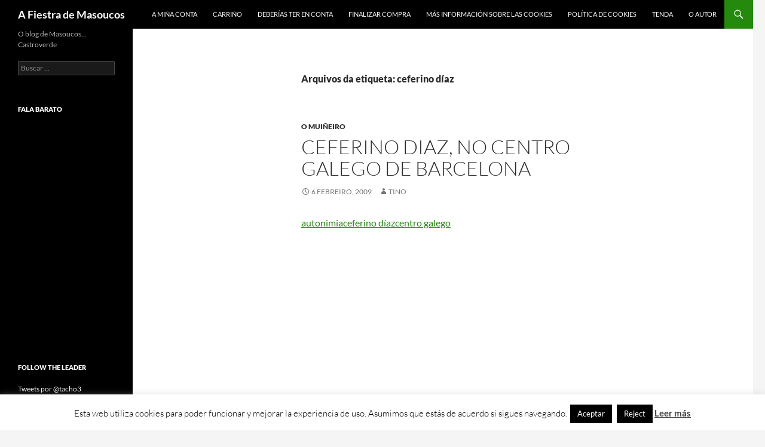

--- FILE ---
content_type: text/html; charset=UTF-8
request_url: https://masoucos.com/tag/ceferino-diaz/
body_size: 13949
content:
<!DOCTYPE html>
<!--[if IE 7]>
<html class="ie ie7" lang="gl-ES">
<![endif]-->
<!--[if IE 8]>
<html class="ie ie8" lang="gl-ES">
<![endif]-->
<!--[if !(IE 7) & !(IE 8)]><!-->
<html lang="gl-ES">
<!--<![endif]-->
<head>
	<meta charset="UTF-8">
	<meta name="viewport" content="width=device-width, initial-scale=1.0">
	
	<link rel="profile" href="https://gmpg.org/xfn/11">
	<link rel="pingback" href="https://masoucos.com/xmlrpc.php">
	<!--[if lt IE 9]>
	<script src="https://masoucos.com/wp-content/themes/twentyfourteen/js/html5.js?ver=3.7.0"></script>
	<![endif]-->
	<meta name='robots' content='index, follow, max-image-preview:large, max-snippet:-1, max-video-preview:-1' />
	<style>img:is([sizes="auto" i], [sizes^="auto," i]) { contain-intrinsic-size: 3000px 1500px }</style>
	
	<!-- This site is optimized with the Yoast SEO plugin v26.4 - https://yoast.com/wordpress/plugins/seo/ -->
	<title>ceferino díaz Archives - A Fiestra de Masoucos</title>
	<link rel="canonical" href="https://masoucos.com/tag/ceferino-diaz/" />
	<script type="application/ld+json" class="yoast-schema-graph">{"@context":"https://schema.org","@graph":[{"@type":"CollectionPage","@id":"https://masoucos.com/tag/ceferino-diaz/","url":"https://masoucos.com/tag/ceferino-diaz/","name":"ceferino díaz Archives - A Fiestra de Masoucos","isPartOf":{"@id":"https://masoucos.com/#website"},"breadcrumb":{"@id":"https://masoucos.com/tag/ceferino-diaz/#breadcrumb"},"inLanguage":"gl-ES"},{"@type":"BreadcrumbList","@id":"https://masoucos.com/tag/ceferino-diaz/#breadcrumb","itemListElement":[{"@type":"ListItem","position":1,"name":"Home","item":"https://masoucos.com/"},{"@type":"ListItem","position":2,"name":"ceferino díaz"}]},{"@type":"WebSite","@id":"https://masoucos.com/#website","url":"https://masoucos.com/","name":"A Fiestra de Masoucos","description":"O blog de Masoucos… Castroverde","potentialAction":[{"@type":"SearchAction","target":{"@type":"EntryPoint","urlTemplate":"https://masoucos.com/?s={search_term_string}"},"query-input":{"@type":"PropertyValueSpecification","valueRequired":true,"valueName":"search_term_string"}}],"inLanguage":"gl-ES"}]}</script>
	<!-- / Yoast SEO plugin. -->


<link rel='dns-prefetch' href='//stats.wp.com' />
<link rel='dns-prefetch' href='//v0.wordpress.com' />
<link rel='preconnect' href='//c0.wp.com' />
<link rel="alternate" type="application/rss+xml" title="A Fiestra de Masoucos &raquo; Feed" href="https://masoucos.com/feed/" />
<link rel="alternate" type="application/rss+xml" title="A Fiestra de Masoucos &raquo; Feed de comentarios" href="https://masoucos.com/comments/feed/" />
<link rel="alternate" type="application/rss+xml" title="A Fiestra de Masoucos &raquo; ceferino díaz » Feed de etiqueta" href="https://masoucos.com/tag/ceferino-diaz/feed/" />
<script>
window._wpemojiSettings = {"baseUrl":"https:\/\/s.w.org\/images\/core\/emoji\/16.0.1\/72x72\/","ext":".png","svgUrl":"https:\/\/s.w.org\/images\/core\/emoji\/16.0.1\/svg\/","svgExt":".svg","source":{"concatemoji":"https:\/\/masoucos.com\/wp-includes\/js\/wp-emoji-release.min.js"}};
/*! This file is auto-generated */
!function(s,n){var o,i,e;function c(e){try{var t={supportTests:e,timestamp:(new Date).valueOf()};sessionStorage.setItem(o,JSON.stringify(t))}catch(e){}}function p(e,t,n){e.clearRect(0,0,e.canvas.width,e.canvas.height),e.fillText(t,0,0);var t=new Uint32Array(e.getImageData(0,0,e.canvas.width,e.canvas.height).data),a=(e.clearRect(0,0,e.canvas.width,e.canvas.height),e.fillText(n,0,0),new Uint32Array(e.getImageData(0,0,e.canvas.width,e.canvas.height).data));return t.every(function(e,t){return e===a[t]})}function u(e,t){e.clearRect(0,0,e.canvas.width,e.canvas.height),e.fillText(t,0,0);for(var n=e.getImageData(16,16,1,1),a=0;a<n.data.length;a++)if(0!==n.data[a])return!1;return!0}function f(e,t,n,a){switch(t){case"flag":return n(e,"\ud83c\udff3\ufe0f\u200d\u26a7\ufe0f","\ud83c\udff3\ufe0f\u200b\u26a7\ufe0f")?!1:!n(e,"\ud83c\udde8\ud83c\uddf6","\ud83c\udde8\u200b\ud83c\uddf6")&&!n(e,"\ud83c\udff4\udb40\udc67\udb40\udc62\udb40\udc65\udb40\udc6e\udb40\udc67\udb40\udc7f","\ud83c\udff4\u200b\udb40\udc67\u200b\udb40\udc62\u200b\udb40\udc65\u200b\udb40\udc6e\u200b\udb40\udc67\u200b\udb40\udc7f");case"emoji":return!a(e,"\ud83e\udedf")}return!1}function g(e,t,n,a){var r="undefined"!=typeof WorkerGlobalScope&&self instanceof WorkerGlobalScope?new OffscreenCanvas(300,150):s.createElement("canvas"),o=r.getContext("2d",{willReadFrequently:!0}),i=(o.textBaseline="top",o.font="600 32px Arial",{});return e.forEach(function(e){i[e]=t(o,e,n,a)}),i}function t(e){var t=s.createElement("script");t.src=e,t.defer=!0,s.head.appendChild(t)}"undefined"!=typeof Promise&&(o="wpEmojiSettingsSupports",i=["flag","emoji"],n.supports={everything:!0,everythingExceptFlag:!0},e=new Promise(function(e){s.addEventListener("DOMContentLoaded",e,{once:!0})}),new Promise(function(t){var n=function(){try{var e=JSON.parse(sessionStorage.getItem(o));if("object"==typeof e&&"number"==typeof e.timestamp&&(new Date).valueOf()<e.timestamp+604800&&"object"==typeof e.supportTests)return e.supportTests}catch(e){}return null}();if(!n){if("undefined"!=typeof Worker&&"undefined"!=typeof OffscreenCanvas&&"undefined"!=typeof URL&&URL.createObjectURL&&"undefined"!=typeof Blob)try{var e="postMessage("+g.toString()+"("+[JSON.stringify(i),f.toString(),p.toString(),u.toString()].join(",")+"));",a=new Blob([e],{type:"text/javascript"}),r=new Worker(URL.createObjectURL(a),{name:"wpTestEmojiSupports"});return void(r.onmessage=function(e){c(n=e.data),r.terminate(),t(n)})}catch(e){}c(n=g(i,f,p,u))}t(n)}).then(function(e){for(var t in e)n.supports[t]=e[t],n.supports.everything=n.supports.everything&&n.supports[t],"flag"!==t&&(n.supports.everythingExceptFlag=n.supports.everythingExceptFlag&&n.supports[t]);n.supports.everythingExceptFlag=n.supports.everythingExceptFlag&&!n.supports.flag,n.DOMReady=!1,n.readyCallback=function(){n.DOMReady=!0}}).then(function(){return e}).then(function(){var e;n.supports.everything||(n.readyCallback(),(e=n.source||{}).concatemoji?t(e.concatemoji):e.wpemoji&&e.twemoji&&(t(e.twemoji),t(e.wpemoji)))}))}((window,document),window._wpemojiSettings);
</script>
<link rel='stylesheet' id='twentyfourteen-jetpack-css' href='https://c0.wp.com/p/jetpack/15.2/modules/theme-tools/compat/twentyfourteen.css' media='all' />
<style id='wp-emoji-styles-inline-css'>

	img.wp-smiley, img.emoji {
		display: inline !important;
		border: none !important;
		box-shadow: none !important;
		height: 1em !important;
		width: 1em !important;
		margin: 0 0.07em !important;
		vertical-align: -0.1em !important;
		background: none !important;
		padding: 0 !important;
	}
</style>
<link rel='stylesheet' id='wp-block-library-css' href='https://c0.wp.com/c/6.8.3/wp-includes/css/dist/block-library/style.min.css' media='all' />
<style id='wp-block-library-theme-inline-css'>
.wp-block-audio :where(figcaption){color:#555;font-size:13px;text-align:center}.is-dark-theme .wp-block-audio :where(figcaption){color:#ffffffa6}.wp-block-audio{margin:0 0 1em}.wp-block-code{border:1px solid #ccc;border-radius:4px;font-family:Menlo,Consolas,monaco,monospace;padding:.8em 1em}.wp-block-embed :where(figcaption){color:#555;font-size:13px;text-align:center}.is-dark-theme .wp-block-embed :where(figcaption){color:#ffffffa6}.wp-block-embed{margin:0 0 1em}.blocks-gallery-caption{color:#555;font-size:13px;text-align:center}.is-dark-theme .blocks-gallery-caption{color:#ffffffa6}:root :where(.wp-block-image figcaption){color:#555;font-size:13px;text-align:center}.is-dark-theme :root :where(.wp-block-image figcaption){color:#ffffffa6}.wp-block-image{margin:0 0 1em}.wp-block-pullquote{border-bottom:4px solid;border-top:4px solid;color:currentColor;margin-bottom:1.75em}.wp-block-pullquote cite,.wp-block-pullquote footer,.wp-block-pullquote__citation{color:currentColor;font-size:.8125em;font-style:normal;text-transform:uppercase}.wp-block-quote{border-left:.25em solid;margin:0 0 1.75em;padding-left:1em}.wp-block-quote cite,.wp-block-quote footer{color:currentColor;font-size:.8125em;font-style:normal;position:relative}.wp-block-quote:where(.has-text-align-right){border-left:none;border-right:.25em solid;padding-left:0;padding-right:1em}.wp-block-quote:where(.has-text-align-center){border:none;padding-left:0}.wp-block-quote.is-large,.wp-block-quote.is-style-large,.wp-block-quote:where(.is-style-plain){border:none}.wp-block-search .wp-block-search__label{font-weight:700}.wp-block-search__button{border:1px solid #ccc;padding:.375em .625em}:where(.wp-block-group.has-background){padding:1.25em 2.375em}.wp-block-separator.has-css-opacity{opacity:.4}.wp-block-separator{border:none;border-bottom:2px solid;margin-left:auto;margin-right:auto}.wp-block-separator.has-alpha-channel-opacity{opacity:1}.wp-block-separator:not(.is-style-wide):not(.is-style-dots){width:100px}.wp-block-separator.has-background:not(.is-style-dots){border-bottom:none;height:1px}.wp-block-separator.has-background:not(.is-style-wide):not(.is-style-dots){height:2px}.wp-block-table{margin:0 0 1em}.wp-block-table td,.wp-block-table th{word-break:normal}.wp-block-table :where(figcaption){color:#555;font-size:13px;text-align:center}.is-dark-theme .wp-block-table :where(figcaption){color:#ffffffa6}.wp-block-video :where(figcaption){color:#555;font-size:13px;text-align:center}.is-dark-theme .wp-block-video :where(figcaption){color:#ffffffa6}.wp-block-video{margin:0 0 1em}:root :where(.wp-block-template-part.has-background){margin-bottom:0;margin-top:0;padding:1.25em 2.375em}
</style>
<style id='classic-theme-styles-inline-css'>
/*! This file is auto-generated */
.wp-block-button__link{color:#fff;background-color:#32373c;border-radius:9999px;box-shadow:none;text-decoration:none;padding:calc(.667em + 2px) calc(1.333em + 2px);font-size:1.125em}.wp-block-file__button{background:#32373c;color:#fff;text-decoration:none}
</style>
<link rel='stylesheet' id='mediaelement-css' href='https://c0.wp.com/c/6.8.3/wp-includes/js/mediaelement/mediaelementplayer-legacy.min.css' media='all' />
<link rel='stylesheet' id='wp-mediaelement-css' href='https://c0.wp.com/c/6.8.3/wp-includes/js/mediaelement/wp-mediaelement.min.css' media='all' />
<style id='jetpack-sharing-buttons-style-inline-css'>
.jetpack-sharing-buttons__services-list{display:flex;flex-direction:row;flex-wrap:wrap;gap:0;list-style-type:none;margin:5px;padding:0}.jetpack-sharing-buttons__services-list.has-small-icon-size{font-size:12px}.jetpack-sharing-buttons__services-list.has-normal-icon-size{font-size:16px}.jetpack-sharing-buttons__services-list.has-large-icon-size{font-size:24px}.jetpack-sharing-buttons__services-list.has-huge-icon-size{font-size:36px}@media print{.jetpack-sharing-buttons__services-list{display:none!important}}.editor-styles-wrapper .wp-block-jetpack-sharing-buttons{gap:0;padding-inline-start:0}ul.jetpack-sharing-buttons__services-list.has-background{padding:1.25em 2.375em}
</style>
<style id='global-styles-inline-css'>
:root{--wp--preset--aspect-ratio--square: 1;--wp--preset--aspect-ratio--4-3: 4/3;--wp--preset--aspect-ratio--3-4: 3/4;--wp--preset--aspect-ratio--3-2: 3/2;--wp--preset--aspect-ratio--2-3: 2/3;--wp--preset--aspect-ratio--16-9: 16/9;--wp--preset--aspect-ratio--9-16: 9/16;--wp--preset--color--black: #000;--wp--preset--color--cyan-bluish-gray: #abb8c3;--wp--preset--color--white: #fff;--wp--preset--color--pale-pink: #f78da7;--wp--preset--color--vivid-red: #cf2e2e;--wp--preset--color--luminous-vivid-orange: #ff6900;--wp--preset--color--luminous-vivid-amber: #fcb900;--wp--preset--color--light-green-cyan: #7bdcb5;--wp--preset--color--vivid-green-cyan: #00d084;--wp--preset--color--pale-cyan-blue: #8ed1fc;--wp--preset--color--vivid-cyan-blue: #0693e3;--wp--preset--color--vivid-purple: #9b51e0;--wp--preset--color--green: #24890d;--wp--preset--color--dark-gray: #2b2b2b;--wp--preset--color--medium-gray: #767676;--wp--preset--color--light-gray: #f5f5f5;--wp--preset--gradient--vivid-cyan-blue-to-vivid-purple: linear-gradient(135deg,rgba(6,147,227,1) 0%,rgb(155,81,224) 100%);--wp--preset--gradient--light-green-cyan-to-vivid-green-cyan: linear-gradient(135deg,rgb(122,220,180) 0%,rgb(0,208,130) 100%);--wp--preset--gradient--luminous-vivid-amber-to-luminous-vivid-orange: linear-gradient(135deg,rgba(252,185,0,1) 0%,rgba(255,105,0,1) 100%);--wp--preset--gradient--luminous-vivid-orange-to-vivid-red: linear-gradient(135deg,rgba(255,105,0,1) 0%,rgb(207,46,46) 100%);--wp--preset--gradient--very-light-gray-to-cyan-bluish-gray: linear-gradient(135deg,rgb(238,238,238) 0%,rgb(169,184,195) 100%);--wp--preset--gradient--cool-to-warm-spectrum: linear-gradient(135deg,rgb(74,234,220) 0%,rgb(151,120,209) 20%,rgb(207,42,186) 40%,rgb(238,44,130) 60%,rgb(251,105,98) 80%,rgb(254,248,76) 100%);--wp--preset--gradient--blush-light-purple: linear-gradient(135deg,rgb(255,206,236) 0%,rgb(152,150,240) 100%);--wp--preset--gradient--blush-bordeaux: linear-gradient(135deg,rgb(254,205,165) 0%,rgb(254,45,45) 50%,rgb(107,0,62) 100%);--wp--preset--gradient--luminous-dusk: linear-gradient(135deg,rgb(255,203,112) 0%,rgb(199,81,192) 50%,rgb(65,88,208) 100%);--wp--preset--gradient--pale-ocean: linear-gradient(135deg,rgb(255,245,203) 0%,rgb(182,227,212) 50%,rgb(51,167,181) 100%);--wp--preset--gradient--electric-grass: linear-gradient(135deg,rgb(202,248,128) 0%,rgb(113,206,126) 100%);--wp--preset--gradient--midnight: linear-gradient(135deg,rgb(2,3,129) 0%,rgb(40,116,252) 100%);--wp--preset--font-size--small: 13px;--wp--preset--font-size--medium: 20px;--wp--preset--font-size--large: 36px;--wp--preset--font-size--x-large: 42px;--wp--preset--spacing--20: 0.44rem;--wp--preset--spacing--30: 0.67rem;--wp--preset--spacing--40: 1rem;--wp--preset--spacing--50: 1.5rem;--wp--preset--spacing--60: 2.25rem;--wp--preset--spacing--70: 3.38rem;--wp--preset--spacing--80: 5.06rem;--wp--preset--shadow--natural: 6px 6px 9px rgba(0, 0, 0, 0.2);--wp--preset--shadow--deep: 12px 12px 50px rgba(0, 0, 0, 0.4);--wp--preset--shadow--sharp: 6px 6px 0px rgba(0, 0, 0, 0.2);--wp--preset--shadow--outlined: 6px 6px 0px -3px rgba(255, 255, 255, 1), 6px 6px rgba(0, 0, 0, 1);--wp--preset--shadow--crisp: 6px 6px 0px rgba(0, 0, 0, 1);}:where(.is-layout-flex){gap: 0.5em;}:where(.is-layout-grid){gap: 0.5em;}body .is-layout-flex{display: flex;}.is-layout-flex{flex-wrap: wrap;align-items: center;}.is-layout-flex > :is(*, div){margin: 0;}body .is-layout-grid{display: grid;}.is-layout-grid > :is(*, div){margin: 0;}:where(.wp-block-columns.is-layout-flex){gap: 2em;}:where(.wp-block-columns.is-layout-grid){gap: 2em;}:where(.wp-block-post-template.is-layout-flex){gap: 1.25em;}:where(.wp-block-post-template.is-layout-grid){gap: 1.25em;}.has-black-color{color: var(--wp--preset--color--black) !important;}.has-cyan-bluish-gray-color{color: var(--wp--preset--color--cyan-bluish-gray) !important;}.has-white-color{color: var(--wp--preset--color--white) !important;}.has-pale-pink-color{color: var(--wp--preset--color--pale-pink) !important;}.has-vivid-red-color{color: var(--wp--preset--color--vivid-red) !important;}.has-luminous-vivid-orange-color{color: var(--wp--preset--color--luminous-vivid-orange) !important;}.has-luminous-vivid-amber-color{color: var(--wp--preset--color--luminous-vivid-amber) !important;}.has-light-green-cyan-color{color: var(--wp--preset--color--light-green-cyan) !important;}.has-vivid-green-cyan-color{color: var(--wp--preset--color--vivid-green-cyan) !important;}.has-pale-cyan-blue-color{color: var(--wp--preset--color--pale-cyan-blue) !important;}.has-vivid-cyan-blue-color{color: var(--wp--preset--color--vivid-cyan-blue) !important;}.has-vivid-purple-color{color: var(--wp--preset--color--vivid-purple) !important;}.has-black-background-color{background-color: var(--wp--preset--color--black) !important;}.has-cyan-bluish-gray-background-color{background-color: var(--wp--preset--color--cyan-bluish-gray) !important;}.has-white-background-color{background-color: var(--wp--preset--color--white) !important;}.has-pale-pink-background-color{background-color: var(--wp--preset--color--pale-pink) !important;}.has-vivid-red-background-color{background-color: var(--wp--preset--color--vivid-red) !important;}.has-luminous-vivid-orange-background-color{background-color: var(--wp--preset--color--luminous-vivid-orange) !important;}.has-luminous-vivid-amber-background-color{background-color: var(--wp--preset--color--luminous-vivid-amber) !important;}.has-light-green-cyan-background-color{background-color: var(--wp--preset--color--light-green-cyan) !important;}.has-vivid-green-cyan-background-color{background-color: var(--wp--preset--color--vivid-green-cyan) !important;}.has-pale-cyan-blue-background-color{background-color: var(--wp--preset--color--pale-cyan-blue) !important;}.has-vivid-cyan-blue-background-color{background-color: var(--wp--preset--color--vivid-cyan-blue) !important;}.has-vivid-purple-background-color{background-color: var(--wp--preset--color--vivid-purple) !important;}.has-black-border-color{border-color: var(--wp--preset--color--black) !important;}.has-cyan-bluish-gray-border-color{border-color: var(--wp--preset--color--cyan-bluish-gray) !important;}.has-white-border-color{border-color: var(--wp--preset--color--white) !important;}.has-pale-pink-border-color{border-color: var(--wp--preset--color--pale-pink) !important;}.has-vivid-red-border-color{border-color: var(--wp--preset--color--vivid-red) !important;}.has-luminous-vivid-orange-border-color{border-color: var(--wp--preset--color--luminous-vivid-orange) !important;}.has-luminous-vivid-amber-border-color{border-color: var(--wp--preset--color--luminous-vivid-amber) !important;}.has-light-green-cyan-border-color{border-color: var(--wp--preset--color--light-green-cyan) !important;}.has-vivid-green-cyan-border-color{border-color: var(--wp--preset--color--vivid-green-cyan) !important;}.has-pale-cyan-blue-border-color{border-color: var(--wp--preset--color--pale-cyan-blue) !important;}.has-vivid-cyan-blue-border-color{border-color: var(--wp--preset--color--vivid-cyan-blue) !important;}.has-vivid-purple-border-color{border-color: var(--wp--preset--color--vivid-purple) !important;}.has-vivid-cyan-blue-to-vivid-purple-gradient-background{background: var(--wp--preset--gradient--vivid-cyan-blue-to-vivid-purple) !important;}.has-light-green-cyan-to-vivid-green-cyan-gradient-background{background: var(--wp--preset--gradient--light-green-cyan-to-vivid-green-cyan) !important;}.has-luminous-vivid-amber-to-luminous-vivid-orange-gradient-background{background: var(--wp--preset--gradient--luminous-vivid-amber-to-luminous-vivid-orange) !important;}.has-luminous-vivid-orange-to-vivid-red-gradient-background{background: var(--wp--preset--gradient--luminous-vivid-orange-to-vivid-red) !important;}.has-very-light-gray-to-cyan-bluish-gray-gradient-background{background: var(--wp--preset--gradient--very-light-gray-to-cyan-bluish-gray) !important;}.has-cool-to-warm-spectrum-gradient-background{background: var(--wp--preset--gradient--cool-to-warm-spectrum) !important;}.has-blush-light-purple-gradient-background{background: var(--wp--preset--gradient--blush-light-purple) !important;}.has-blush-bordeaux-gradient-background{background: var(--wp--preset--gradient--blush-bordeaux) !important;}.has-luminous-dusk-gradient-background{background: var(--wp--preset--gradient--luminous-dusk) !important;}.has-pale-ocean-gradient-background{background: var(--wp--preset--gradient--pale-ocean) !important;}.has-electric-grass-gradient-background{background: var(--wp--preset--gradient--electric-grass) !important;}.has-midnight-gradient-background{background: var(--wp--preset--gradient--midnight) !important;}.has-small-font-size{font-size: var(--wp--preset--font-size--small) !important;}.has-medium-font-size{font-size: var(--wp--preset--font-size--medium) !important;}.has-large-font-size{font-size: var(--wp--preset--font-size--large) !important;}.has-x-large-font-size{font-size: var(--wp--preset--font-size--x-large) !important;}
:where(.wp-block-post-template.is-layout-flex){gap: 1.25em;}:where(.wp-block-post-template.is-layout-grid){gap: 1.25em;}
:where(.wp-block-columns.is-layout-flex){gap: 2em;}:where(.wp-block-columns.is-layout-grid){gap: 2em;}
:root :where(.wp-block-pullquote){font-size: 1.5em;line-height: 1.6;}
</style>
<link rel='stylesheet' id='cookie-law-info-css' href='https://masoucos.com/wp-content/plugins/cookie-law-info/legacy/public/css/cookie-law-info-public.css' media='all' />
<link rel='stylesheet' id='cookie-law-info-gdpr-css' href='https://masoucos.com/wp-content/plugins/cookie-law-info/legacy/public/css/cookie-law-info-gdpr.css' media='all' />
<link rel='stylesheet' id='youtube-iframe-replace-css-css' href='https://masoucos.com/wp-content/plugins/aitomaticblog//public/css/style-iyr.css' media='all' />
<link rel='stylesheet' id='twentyfourteen-lato-css' href='https://masoucos.com/wp-content/themes/twentyfourteen/fonts/font-lato.css' media='all' />
<link rel='stylesheet' id='genericons-css' href='https://c0.wp.com/p/jetpack/15.2/_inc/genericons/genericons/genericons.css' media='all' />
<link rel='stylesheet' id='twentyfourteen-style-css' href='https://masoucos.com/wp-content/themes/twentyfourteen/style.css' media='all' />
<link rel='stylesheet' id='twentyfourteen-block-style-css' href='https://masoucos.com/wp-content/themes/twentyfourteen/css/blocks.css' media='all' />
<!--[if lt IE 9]>
<link rel='stylesheet' id='twentyfourteen-ie-css' href='https://masoucos.com/wp-content/themes/twentyfourteen/css/ie.css' media='all' />
<![endif]-->
<script src="https://c0.wp.com/c/6.8.3/wp-includes/js/jquery/jquery.min.js" id="jquery-core-js"></script>
<script src="https://c0.wp.com/c/6.8.3/wp-includes/js/jquery/jquery-migrate.min.js" id="jquery-migrate-js"></script>
<script id="cookie-law-info-js-extra">
var Cli_Data = {"nn_cookie_ids":[],"cookielist":[],"non_necessary_cookies":[],"ccpaEnabled":"","ccpaRegionBased":"","ccpaBarEnabled":"","strictlyEnabled":["necessary","obligatoire"],"ccpaType":"gdpr","js_blocking":"","custom_integration":"","triggerDomRefresh":"","secure_cookies":""};
var cli_cookiebar_settings = {"animate_speed_hide":"500","animate_speed_show":"500","background":"#fff","border":"#444","border_on":"","button_1_button_colour":"#000","button_1_button_hover":"#000000","button_1_link_colour":"#fff","button_1_as_button":"1","button_1_new_win":"","button_2_button_colour":"#333","button_2_button_hover":"#292929","button_2_link_colour":"#444","button_2_as_button":"","button_2_hidebar":"","button_3_button_colour":"#000","button_3_button_hover":"#000000","button_3_link_colour":"#fff","button_3_as_button":"1","button_3_new_win":"","button_4_button_colour":"#000","button_4_button_hover":"#000000","button_4_link_colour":"#fff","button_4_as_button":"1","button_7_button_colour":"#61a229","button_7_button_hover":"#4e8221","button_7_link_colour":"#fff","button_7_as_button":"1","button_7_new_win":"","font_family":"inherit","header_fix":"","notify_animate_hide":"1","notify_animate_show":"","notify_div_id":"#cookie-law-info-bar","notify_position_horizontal":"right","notify_position_vertical":"bottom","scroll_close":"","scroll_close_reload":"","accept_close_reload":"","reject_close_reload":"","showagain_tab":"1","showagain_background":"#fff","showagain_border":"#000","showagain_div_id":"#cookie-law-info-again","showagain_x_position":"100px","text":"#000","show_once_yn":"","show_once":"10000","logging_on":"","as_popup":"","popup_overlay":"1","bar_heading_text":"","cookie_bar_as":"banner","popup_showagain_position":"bottom-right","widget_position":"left"};
var log_object = {"ajax_url":"https:\/\/masoucos.com\/wp-admin\/admin-ajax.php"};
</script>
<script src="https://masoucos.com/wp-content/plugins/cookie-law-info/legacy/public/js/cookie-law-info-public.js" id="cookie-law-info-js"></script>
<script src="https://masoucos.com/wp-content/themes/twentyfourteen/js/functions.js" id="twentyfourteen-script-js" defer data-wp-strategy="defer"></script>
<link rel="https://api.w.org/" href="https://masoucos.com/wp-json/" /><link rel="alternate" title="JSON" type="application/json" href="https://masoucos.com/wp-json/wp/v2/tags/242" /><link rel="EditURI" type="application/rsd+xml" title="RSD" href="https://masoucos.com/xmlrpc.php?rsd" />
<link rel="stylesheet" id="footer.css" href="https://masoucos.com/wp-content/plugins/cafe-dixital/css/footer.css" type="text/css" media="all" />	<style>img#wpstats{display:none}</style>
		<style>.recentcomments a{display:inline !important;padding:0 !important;margin:0 !important;}</style></head>

<body class="archive tag tag-ceferino-diaz tag-242 wp-embed-responsive wp-theme-twentyfourteen group-blog masthead-fixed list-view full-width">
<a class="screen-reader-text skip-link" href="#content">
	Saltar ao contido</a>
<div id="page" class="hfeed site">
		
	<header id="masthead" class="site-header">
		<div class="header-main">
			<h1 class="site-title"><a href="https://masoucos.com/" rel="home" >A Fiestra de Masoucos</a></h1>

			<div class="search-toggle">
				<a href="#search-container" class="screen-reader-text" aria-expanded="false" aria-controls="search-container">
					Buscar				</a>
			</div>

			<nav id="primary-navigation" class="site-navigation primary-navigation">
				<button class="menu-toggle">Menú principal</button>
				<div id="primary-menu" class="nav-menu"><ul>
<li class="page_item page-item-2072"><a href="https://masoucos.com/a-mina-conta/">A miña conta</a></li>
<li class="page_item page-item-2070"><a href="https://masoucos.com/carrino/">Carriño</a></li>
<li class="page_item page-item-227"><a href="https://masoucos.com/licenza/">Deberías ter en conta</a></li>
<li class="page_item page-item-2071"><a href="https://masoucos.com/finalizar-compra/">Finalizar compra</a></li>
<li class="page_item page-item-1818"><a href="https://masoucos.com/mas-informacion-sobre-las-cookies/">Más información sobre las cookies</a></li>
<li class="page_item page-item-1819"><a href="https://masoucos.com/politica-de-cookies/">Política de cookies</a></li>
<li class="page_item page-item-2069"><a href="https://masoucos.com/tenda/">Tenda</a></li>
<li class="page_item page-item-128"><a href="https://masoucos.com/contacto/">O autor</a></li>
</ul></div>
			</nav>
		</div>

		<div id="search-container" class="search-box-wrapper hide">
			<div class="search-box">
				<form role="search" method="get" class="search-form" action="https://masoucos.com/">
				<label>
					<span class="screen-reader-text">Buscar:</span>
					<input type="search" class="search-field" placeholder="Buscar &hellip;" value="" name="s" />
				</label>
				<input type="submit" class="search-submit" value="Buscar" />
			</form>			</div>
		</div>
	</header><!-- #masthead -->

	<div id="main" class="site-main">

	<section id="primary" class="content-area">
		<div id="content" class="site-content" role="main">

			
			<header class="archive-header">
				<h1 class="archive-title">
				Arquivos da etiqueta: ceferino díaz				</h1>

							</header><!-- .archive-header -->

				
<article id="post-607" class="post-607 post type-post status-publish format-standard hentry category-o-muineiro tag-autonimia tag-ceferino-diaz tag-centro-galego">
	
	<header class="entry-header">
				<div class="entry-meta">
			<span class="cat-links"><a href="https://masoucos.com/category/o-muineiro/" rel="category tag">O Muiñeiro</a></span>
		</div>
			<h1 class="entry-title"><a href="https://masoucos.com/2009/02/06/ceferino-diaz-no-centro-galego-de-barcelona/" rel="bookmark">Ceferino diaz, no centro galego de barcelona</a></h1>
		<div class="entry-meta">
			<span class="entry-date"><a href="https://masoucos.com/2009/02/06/ceferino-diaz-no-centro-galego-de-barcelona/" rel="bookmark"><time class="entry-date" datetime="2009-02-06T17:00:22+01:00">6 Febreiro, 2009</time></a></span> <span class="byline"><span class="author vcard"><a class="url fn n" href="https://masoucos.com/author/masoucos/" rel="author">Tino</a></span></span>		</div><!-- .entry-meta -->
	</header><!-- .entry-header -->

		<div class="entry-content">
		<p><a title="Ceferino D
</p>
	</div><!-- .entry-content -->
	
	<footer class="entry-meta"><span class="tag-links"><a href="https://masoucos.com/tag/autonimia/" rel="tag">autonimia</a><a href="https://masoucos.com/tag/ceferino-diaz/" rel="tag">ceferino díaz</a><a href="https://masoucos.com/tag/centro-galego/" rel="tag">centro galego</a></span></footer></article><!-- #post-607 -->
		</div><!-- #content -->
	</section><!-- #primary -->

<div id="secondary">
		<h2 class="site-description">O blog de Masoucos… Castroverde</h2>
	
	
		<div id="primary-sidebar" class="primary-sidebar widget-area" role="complementary">
		<aside id="search-2" class="widget widget_search"><form role="search" method="get" class="search-form" action="https://masoucos.com/">
				<label>
					<span class="screen-reader-text">Buscar:</span>
					<input type="search" class="search-field" placeholder="Buscar &hellip;" value="" name="s" />
				</label>
				<input type="submit" class="search-submit" value="Buscar" />
			</form></aside><aside id="text-2" class="widget widget_text"><h1 class="widget-title">Fala Barato</h1>			<div class="textwidget"><!-- BEGIN CBOX - www.cbox.ws - v001 -->
<div id="cboxdiv" style="text-align: center; line-height: 0">
<div><iframe frameborder="0" src="http://www.cbox.ws/box/?boxid=1030641&amp;boxtag=2909&amp;sec=main" marginheight="2" marginwidth="2" scrolling="auto" allowtransparency="yes" name="cboxmain1-1030641" style="border: 0px solid;" id="cboxmain1-1030641"></iframe></div>
<div><iframe frameborder="0" src="http://www.cbox.ws/box/?boxid=1030641&amp;boxtag=2909&amp;sec=form" marginheight="2" marginwidth="2" scrolling="no" allowtransparency="yes" name="cboxform1-1030641" style="border: 0px solid;border-top:0px" id="cboxform1-1030641"></iframe></div>
</div>
<!-- END CBOX --></div>
		</aside><aside id="text-3" class="widget widget_text"><h1 class="widget-title">Follow the leader</h1>			<div class="textwidget"><a class="twitter-timeline" href="https://twitter.com/tacho3" data-widget-id="355026587370020864">Tweets por @tacho3</a>
<script>!function(d,s,id){var js,fjs=d.getElementsByTagName(s)[0],p=/^http:/.test(d.location)?'http':'https';if(!d.getElementById(id)){js=d.createElement(s);js.id=id;js.src=p+"://platform.twitter.com/widgets.js";fjs.parentNode.insertBefore(js,fjs);}}(document,"script","twitter-wjs");</script>
</div>
		</aside><aside id="recent-comments-2" class="widget widget_recent_comments"><h1 class="widget-title">Comentarios recentes</h1><nav aria-label="Comentarios recentes"><ul id="recentcomments"><li class="recentcomments"><span class="comment-author-link"><a href="https://footballbros.run/" class="url" rel="ugc external nofollow">online basketball games</a></span> en <a href="https://masoucos.com/2025/07/04/cega-de-miranda-xograresa-galega/#comment-37793">A Cega de Miranda: a derradeira xograresa que segue a cantar dende a memoria</a></li><li class="recentcomments"><span class="comment-author-link"><a href="https://footballbros.run/" class="url" rel="ugc external nofollow">football bros</a></span> en <a href="https://masoucos.com/2025/07/04/cega-de-miranda-xograresa-galega/#comment-37691">A Cega de Miranda: a derradeira xograresa que segue a cantar dende a memoria</a></li><li class="recentcomments"><span class="comment-author-link"><a href="https://zorsegames.com/" class="url" rel="ugc external nofollow">zorse</a></span> en <a href="https://masoucos.com/2025/07/04/cega-de-miranda-xograresa-galega/#comment-37678">A Cega de Miranda: a derradeira xograresa que segue a cantar dende a memoria</a></li><li class="recentcomments"><span class="comment-author-link"><a href="https://masoucos.com/2025/07/04/cega-de-miranda-xograresa-galega/" class="url" rel="ugc">A Cega de Miranda: libro homenaxe á derradeira xograresa galega</a></span> en <a href="https://masoucos.com/2009/01/14/dolores-e-i/#comment-36416">Dolores (e I)</a></li><li class="recentcomments"><span class="comment-author-link"><a href="https://masoucos.com/2025/07/04/cega-de-miranda-xograresa-galega/" class="url" rel="ugc">A Cega de Miranda: libro homenaxe á derradeira xograresa galega</a></span> en <a href="https://masoucos.com/2014/06/24/triste-poema/#comment-36415">Triste Poema</a></li></ul></nav></aside>
		<aside id="recent-posts-2" class="widget widget_recent_entries">
		<h1 class="widget-title">Artigos recentes</h1><nav aria-label="Artigos recentes">
		<ul>
											<li>
					<a href="https://masoucos.com/2025/07/04/cega-de-miranda-xograresa-galega/">A Cega de Miranda: a derradeira xograresa que segue a cantar dende a memoria</a>
									</li>
											<li>
					<a href="https://masoucos.com/2025/07/01/ruta-fontes-masoucos/">Ruta das Fontes de Masoucos</a>
									</li>
											<li>
					<a href="https://masoucos.com/2025/06/30/despoboamento-rural-castroverde-galicia/">Castroverde: Un século de transformación demográfica</a>
									</li>
											<li>
					<a href="https://masoucos.com/2025/06/04/o-espello-da-alma/">O espello da alma</a>
									</li>
											<li>
					<a href="https://masoucos.com/2023/06/05/o-carro-na-galicia-unha-analise-da-sua-importancia-e-evolucion/">O Carro na Galicia: Unha Análise da Súa Importancia e Evolución</a>
									</li>
					</ul>

		</nav></aside><aside id="archives-2" class="widget widget_archive"><h1 class="widget-title">Históricos Da Fiestra</h1>		<label class="screen-reader-text" for="archives-dropdown-2">Históricos Da Fiestra</label>
		<select id="archives-dropdown-2" name="archive-dropdown">
			
			<option value="">Seleccionar mes</option>
				<option value='https://masoucos.com/2025/07/'> Xullo 2025 &nbsp;(2)</option>
	<option value='https://masoucos.com/2025/06/'> Xuño 2025 &nbsp;(2)</option>
	<option value='https://masoucos.com/2023/06/'> Xuño 2023 &nbsp;(1)</option>
	<option value='https://masoucos.com/2021/12/'> Decembro 2021 &nbsp;(1)</option>
	<option value='https://masoucos.com/2020/09/'> Setembro 2020 &nbsp;(1)</option>
	<option value='https://masoucos.com/2019/09/'> Setembro 2019 &nbsp;(1)</option>
	<option value='https://masoucos.com/2019/01/'> Xaneiro 2019 &nbsp;(1)</option>
	<option value='https://masoucos.com/2017/12/'> Decembro 2017 &nbsp;(1)</option>
	<option value='https://masoucos.com/2016/08/'> Agosto 2016 &nbsp;(2)</option>
	<option value='https://masoucos.com/2016/02/'> Febreiro 2016 &nbsp;(1)</option>
	<option value='https://masoucos.com/2015/08/'> Agosto 2015 &nbsp;(1)</option>
	<option value='https://masoucos.com/2015/07/'> Xullo 2015 &nbsp;(1)</option>
	<option value='https://masoucos.com/2015/06/'> Xuño 2015 &nbsp;(2)</option>
	<option value='https://masoucos.com/2015/05/'> Maio 2015 &nbsp;(2)</option>
	<option value='https://masoucos.com/2015/04/'> Abril 2015 &nbsp;(2)</option>
	<option value='https://masoucos.com/2015/03/'> Marzo 2015 &nbsp;(2)</option>
	<option value='https://masoucos.com/2015/02/'> Febreiro 2015 &nbsp;(2)</option>
	<option value='https://masoucos.com/2014/12/'> Decembro 2014 &nbsp;(1)</option>
	<option value='https://masoucos.com/2014/06/'> Xuño 2014 &nbsp;(4)</option>
	<option value='https://masoucos.com/2014/05/'> Maio 2014 &nbsp;(3)</option>
	<option value='https://masoucos.com/2013/12/'> Decembro 2013 &nbsp;(1)</option>
	<option value='https://masoucos.com/2013/11/'> Novembro 2013 &nbsp;(1)</option>
	<option value='https://masoucos.com/2013/10/'> Outubro 2013 &nbsp;(2)</option>
	<option value='https://masoucos.com/2013/09/'> Setembro 2013 &nbsp;(2)</option>
	<option value='https://masoucos.com/2013/06/'> Xuño 2013 &nbsp;(1)</option>
	<option value='https://masoucos.com/2013/05/'> Maio 2013 &nbsp;(1)</option>
	<option value='https://masoucos.com/2013/04/'> Abril 2013 &nbsp;(1)</option>
	<option value='https://masoucos.com/2013/02/'> Febreiro 2013 &nbsp;(2)</option>
	<option value='https://masoucos.com/2013/01/'> Xaneiro 2013 &nbsp;(1)</option>
	<option value='https://masoucos.com/2012/12/'> Decembro 2012 &nbsp;(2)</option>
	<option value='https://masoucos.com/2012/09/'> Setembro 2012 &nbsp;(1)</option>
	<option value='https://masoucos.com/2012/06/'> Xuño 2012 &nbsp;(1)</option>
	<option value='https://masoucos.com/2012/05/'> Maio 2012 &nbsp;(1)</option>
	<option value='https://masoucos.com/2012/01/'> Xaneiro 2012 &nbsp;(1)</option>
	<option value='https://masoucos.com/2011/12/'> Decembro 2011 &nbsp;(6)</option>
	<option value='https://masoucos.com/2011/11/'> Novembro 2011 &nbsp;(2)</option>
	<option value='https://masoucos.com/2011/10/'> Outubro 2011 &nbsp;(2)</option>
	<option value='https://masoucos.com/2011/09/'> Setembro 2011 &nbsp;(2)</option>
	<option value='https://masoucos.com/2011/08/'> Agosto 2011 &nbsp;(2)</option>
	<option value='https://masoucos.com/2011/07/'> Xullo 2011 &nbsp;(4)</option>
	<option value='https://masoucos.com/2011/06/'> Xuño 2011 &nbsp;(5)</option>
	<option value='https://masoucos.com/2011/04/'> Abril 2011 &nbsp;(1)</option>
	<option value='https://masoucos.com/2011/02/'> Febreiro 2011 &nbsp;(1)</option>
	<option value='https://masoucos.com/2011/01/'> Xaneiro 2011 &nbsp;(1)</option>
	<option value='https://masoucos.com/2010/12/'> Decembro 2010 &nbsp;(1)</option>
	<option value='https://masoucos.com/2010/11/'> Novembro 2010 &nbsp;(1)</option>
	<option value='https://masoucos.com/2010/10/'> Outubro 2010 &nbsp;(1)</option>
	<option value='https://masoucos.com/2010/09/'> Setembro 2010 &nbsp;(1)</option>
	<option value='https://masoucos.com/2010/08/'> Agosto 2010 &nbsp;(1)</option>
	<option value='https://masoucos.com/2010/07/'> Xullo 2010 &nbsp;(1)</option>
	<option value='https://masoucos.com/2010/06/'> Xuño 2010 &nbsp;(1)</option>
	<option value='https://masoucos.com/2010/05/'> Maio 2010 &nbsp;(4)</option>
	<option value='https://masoucos.com/2010/04/'> Abril 2010 &nbsp;(4)</option>
	<option value='https://masoucos.com/2010/03/'> Marzo 2010 &nbsp;(10)</option>
	<option value='https://masoucos.com/2010/02/'> Febreiro 2010 &nbsp;(9)</option>
	<option value='https://masoucos.com/2010/01/'> Xaneiro 2010 &nbsp;(2)</option>
	<option value='https://masoucos.com/2009/12/'> Decembro 2009 &nbsp;(6)</option>
	<option value='https://masoucos.com/2009/11/'> Novembro 2009 &nbsp;(11)</option>
	<option value='https://masoucos.com/2009/10/'> Outubro 2009 &nbsp;(7)</option>
	<option value='https://masoucos.com/2009/09/'> Setembro 2009 &nbsp;(9)</option>
	<option value='https://masoucos.com/2009/08/'> Agosto 2009 &nbsp;(1)</option>
	<option value='https://masoucos.com/2009/07/'> Xullo 2009 &nbsp;(13)</option>
	<option value='https://masoucos.com/2009/06/'> Xuño 2009 &nbsp;(14)</option>
	<option value='https://masoucos.com/2009/05/'> Maio 2009 &nbsp;(16)</option>
	<option value='https://masoucos.com/2009/04/'> Abril 2009 &nbsp;(14)</option>
	<option value='https://masoucos.com/2009/03/'> Marzo 2009 &nbsp;(17)</option>
	<option value='https://masoucos.com/2009/02/'> Febreiro 2009 &nbsp;(6)</option>
	<option value='https://masoucos.com/2009/01/'> Xaneiro 2009 &nbsp;(18)</option>
	<option value='https://masoucos.com/2008/12/'> Decembro 2008 &nbsp;(16)</option>
	<option value='https://masoucos.com/2008/11/'> Novembro 2008 &nbsp;(11)</option>
	<option value='https://masoucos.com/2008/10/'> Outubro 2008 &nbsp;(11)</option>
	<option value='https://masoucos.com/2008/09/'> Setembro 2008 &nbsp;(11)</option>
	<option value='https://masoucos.com/2008/08/'> Agosto 2008 &nbsp;(2)</option>
	<option value='https://masoucos.com/2008/07/'> Xullo 2008 &nbsp;(10)</option>
	<option value='https://masoucos.com/2008/06/'> Xuño 2008 &nbsp;(13)</option>
	<option value='https://masoucos.com/2008/05/'> Maio 2008 &nbsp;(19)</option>
	<option value='https://masoucos.com/2008/04/'> Abril 2008 &nbsp;(23)</option>
	<option value='https://masoucos.com/2008/03/'> Marzo 2008 &nbsp;(18)</option>
	<option value='https://masoucos.com/2008/02/'> Febreiro 2008 &nbsp;(18)</option>
	<option value='https://masoucos.com/2008/01/'> Xaneiro 2008 &nbsp;(23)</option>
	<option value='https://masoucos.com/2007/12/'> Decembro 2007 &nbsp;(20)</option>
	<option value='https://masoucos.com/2007/11/'> Novembro 2007 &nbsp;(19)</option>
	<option value='https://masoucos.com/2007/10/'> Outubro 2007 &nbsp;(29)</option>
	<option value='https://masoucos.com/2007/09/'> Setembro 2007 &nbsp;(21)</option>
	<option value='https://masoucos.com/2007/08/'> Agosto 2007 &nbsp;(7)</option>
	<option value='https://masoucos.com/2007/07/'> Xullo 2007 &nbsp;(1)</option>
	<option value='https://masoucos.com/2007/02/'> Febreiro 2007 &nbsp;(1)</option>
	<option value='https://masoucos.com/2007/01/'> Xaneiro 2007 &nbsp;(1)</option>
	<option value='https://masoucos.com/2006/04/'> Abril 2006 &nbsp;(1)</option>

		</select>

			<script>
(function() {
	var dropdown = document.getElementById( "archives-dropdown-2" );
	function onSelectChange() {
		if ( dropdown.options[ dropdown.selectedIndex ].value !== '' ) {
			document.location.href = this.options[ this.selectedIndex ].value;
		}
	}
	dropdown.onchange = onSelectChange;
})();
</script>
</aside><aside id="tag_cloud-2" class="widget widget_tag_cloud"><h1 class="widget-title">Destacando</h1><nav aria-label="Destacando"><div class="tagcloud"><ul class='wp-tag-cloud' role='list'>
	<li><a href="https://masoucos.com/tag/accidente/" class="tag-cloud-link tag-link-43 tag-link-position-1" style="font-size: 9.0181818181818pt;" aria-label="accidente (5 items)">accidente</a></li>
	<li><a href="https://masoucos.com/tag/ascenso/" class="tag-cloud-link tag-link-115 tag-link-position-2" style="font-size: 13.727272727273pt;" aria-label="Ascenso (13 items)">Ascenso</a></li>
	<li><a href="https://masoucos.com/tag/aida-valino/" class="tag-cloud-link tag-link-70 tag-link-position-3" style="font-size: 9.9090909090909pt;" aria-label="Aída Valiño (6 items)">Aída Valiño</a></li>
	<li><a href="https://masoucos.com/tag/baleira/" class="tag-cloud-link tag-link-136 tag-link-position-4" style="font-size: 9.0181818181818pt;" aria-label="baleira (5 items)">baleira</a></li>
	<li><a href="https://masoucos.com/tag/bolano/" class="tag-cloud-link tag-link-164 tag-link-position-5" style="font-size: 9.0181818181818pt;" aria-label="bolaño (5 items)">bolaño</a></li>
	<li><a href="https://masoucos.com/tag/breogan/" class="tag-cloud-link tag-link-174 tag-link-position-6" style="font-size: 9.0181818181818pt;" aria-label="breogan (5 items)">breogan</a></li>
	<li><a href="https://masoucos.com/tag/calasancio/" class="tag-cloud-link tag-link-191 tag-link-position-7" style="font-size: 8pt;" aria-label="calasancio (4 items)">calasancio</a></li>
	<li><a href="https://masoucos.com/tag/camino-primitivo/" class="tag-cloud-link tag-link-199 tag-link-position-8" style="font-size: 11.181818181818pt;" aria-label="camiño primitivo (8 items)">camiño primitivo</a></li>
	<li><a href="https://masoucos.com/tag/concello/" class="tag-cloud-link tag-link-289 tag-link-position-9" style="font-size: 13.218181818182pt;" aria-label="concello (12 items)">concello</a></li>
	<li><a href="https://masoucos.com/tag/concello-de-castroverde/" class="tag-cloud-link tag-link-290 tag-link-position-10" style="font-size: 22pt;" aria-label="Concello de Castroverde (62 items)">Concello de Castroverde</a></li>
	<li><a href="https://masoucos.com/tag/castroverde/" class="tag-cloud-link tag-link-1225 tag-link-position-11" style="font-size: 14.363636363636pt;" aria-label="Concello de Castroverde (15 items)">Concello de Castroverde</a></li>
	<li><a href="https://masoucos.com/tag/crise/" class="tag-cloud-link tag-link-323 tag-link-position-12" style="font-size: 8pt;" aria-label="Crise (4 items)">Crise</a></li>
	<li><a href="https://masoucos.com/tag/cultura/" class="tag-cloud-link tag-link-335 tag-link-position-13" style="font-size: 9.0181818181818pt;" aria-label="cultura (5 items)">cultura</a></li>
	<li><a href="https://masoucos.com/tag/curiosidades/" class="tag-cloud-link tag-link-340 tag-link-position-14" style="font-size: 8pt;" aria-label="curiosidades (4 items)">curiosidades</a></li>
	<li><a href="https://masoucos.com/tag/documental/" class="tag-cloud-link tag-link-381 tag-link-position-15" style="font-size: 8pt;" aria-label="Documental (4 items)">Documental</a></li>
	<li><a href="https://masoucos.com/tag/entrevista/" class="tag-cloud-link tag-link-410 tag-link-position-16" style="font-size: 8pt;" aria-label="entrevista (4 items)">entrevista</a></li>
	<li><a href="https://masoucos.com/tag/festa/" class="tag-cloud-link tag-link-461 tag-link-position-17" style="font-size: 9.0181818181818pt;" aria-label="festa (5 items)">festa</a></li>
	<li><a href="https://masoucos.com/tag/fonsagrada/" class="tag-cloud-link tag-link-494 tag-link-position-18" style="font-size: 8pt;" aria-label="fonsagrada (4 items)">fonsagrada</a></li>
	<li><a href="https://masoucos.com/tag/fotos/" class="tag-cloud-link tag-link-503 tag-link-position-19" style="font-size: 8pt;" aria-label="Fotos (4 items)">Fotos</a></li>
	<li><a href="https://masoucos.com/tag/futbol/" class="tag-cloud-link tag-link-516 tag-link-position-20" style="font-size: 14.745454545455pt;" aria-label="futbol (16 items)">futbol</a></li>
	<li><a href="https://masoucos.com/tag/galego/" class="tag-cloud-link tag-link-521 tag-link-position-21" style="font-size: 9.0181818181818pt;" aria-label="galego (5 items)">galego</a></li>
	<li><a href="https://masoucos.com/tag/galicia/" class="tag-cloud-link tag-link-522 tag-link-position-22" style="font-size: 8pt;" aria-label="galicia (4 items)">galicia</a></li>
	<li><a href="https://masoucos.com/tag/guntin/" class="tag-cloud-link tag-link-555 tag-link-position-23" style="font-size: 10.545454545455pt;" aria-label="guntín (7 items)">guntín</a></li>
	<li><a href="https://masoucos.com/tag/historia/" class="tag-cloud-link tag-link-563 tag-link-position-24" style="font-size: 9.9090909090909pt;" aria-label="historia (6 items)">historia</a></li>
	<li><a href="https://masoucos.com/tag/humor/" class="tag-cloud-link tag-link-579 tag-link-position-25" style="font-size: 9.0181818181818pt;" aria-label="humor (5 items)">humor</a></li>
	<li><a href="https://masoucos.com/tag/lugo/" class="tag-cloud-link tag-link-661 tag-link-position-26" style="font-size: 14.363636363636pt;" aria-label="lugo (15 items)">lugo</a></li>
	<li><a href="https://masoucos.com/tag/masoucos/" class="tag-cloud-link tag-link-684 tag-link-position-27" style="font-size: 15.636363636364pt;" aria-label="masoucos (19 items)">masoucos</a></li>
	<li><a href="https://masoucos.com/tag/miranda/" class="tag-cloud-link tag-link-705 tag-link-position-28" style="font-size: 8pt;" aria-label="miranda (4 items)">miranda</a></li>
	<li><a href="https://masoucos.com/tag/monforte/" class="tag-cloud-link tag-link-714 tag-link-position-29" style="font-size: 8pt;" aria-label="monforte (4 items)">monforte</a></li>
	<li><a href="https://masoucos.com/tag/neve/" class="tag-cloud-link tag-link-743 tag-link-position-30" style="font-size: 8pt;" aria-label="neve (4 items)">neve</a></li>
	<li><a href="https://masoucos.com/tag/peredo/" class="tag-cloud-link tag-link-817 tag-link-position-31" style="font-size: 9.9090909090909pt;" aria-label="Peredo (6 items)">Peredo</a></li>
	<li><a href="https://masoucos.com/tag/piscinas/" class="tag-cloud-link tag-link-833 tag-link-position-32" style="font-size: 8pt;" aria-label="piscinas (4 items)">piscinas</a></li>
	<li><a href="https://masoucos.com/tag/politica/" class="tag-cloud-link tag-link-849 tag-link-position-33" style="font-size: 9.0181818181818pt;" aria-label="política (5 items)">política</a></li>
	<li><a href="https://masoucos.com/tag/problemas/" class="tag-cloud-link tag-link-869 tag-link-position-34" style="font-size: 9.0181818181818pt;" aria-label="problemas (5 items)">problemas</a></li>
	<li><a href="https://masoucos.com/tag/internet/" class="tag-cloud-link tag-link-900 tag-link-position-35" style="font-size: 8pt;" aria-label="Rebumbio en internet (4 items)">Rebumbio en internet</a></li>
	<li><a href="https://masoucos.com/tag/rebumbio-en-internet/" class="tag-cloud-link tag-link-901 tag-link-position-36" style="font-size: 8pt;" aria-label="Rebumbio en internet (4 items)">Rebumbio en internet</a></li>
	<li><a href="https://masoucos.com/tag/rio-sil/" class="tag-cloud-link tag-link-926 tag-link-position-37" style="font-size: 9.0181818181818pt;" aria-label="rio sil (5 items)">rio sil</a></li>
	<li><a href="https://masoucos.com/tag/sd-castroverde/" class="tag-cloud-link tag-link-1227 tag-link-position-38" style="font-size: 14.363636363636pt;" aria-label="S.D. Castroverde (15 items)">S.D. Castroverde</a></li>
	<li><a href="https://masoucos.com/tag/sagrado-corazon/" class="tag-cloud-link tag-link-954 tag-link-position-39" style="font-size: 9.0181818181818pt;" aria-label="sagrado corazon (5 items)">sagrado corazon</a></li>
	<li><a href="https://masoucos.com/tag/shozu/" class="tag-cloud-link tag-link-997 tag-link-position-40" style="font-size: 9.0181818181818pt;" aria-label="ShoZu (5 items)">ShoZu</a></li>
	<li><a href="https://masoucos.com/tag/terceira-rexional/" class="tag-cloud-link tag-link-1051 tag-link-position-41" style="font-size: 11.818181818182pt;" aria-label="Terceira Rexional (9 items)">Terceira Rexional</a></li>
	<li><a href="https://masoucos.com/tag/terceira-rexional-grupo-xii/" class="tag-cloud-link tag-link-1052 tag-link-position-42" style="font-size: 9.0181818181818pt;" aria-label="terceira rexional grupo XII (5 items)">terceira rexional grupo XII</a></li>
	<li><a href="https://masoucos.com/tag/veiga-do-olmo/" class="tag-cloud-link tag-link-1123 tag-link-position-43" style="font-size: 10.545454545455pt;" aria-label="veiga do olmo (7 items)">veiga do olmo</a></li>
	<li><a href="https://masoucos.com/tag/vilabade/" class="tag-cloud-link tag-link-1139 tag-link-position-44" style="font-size: 10.545454545455pt;" aria-label="vilabade (7 items)">vilabade</a></li>
	<li><a href="https://masoucos.com/tag/video/" class="tag-cloud-link tag-link-1135 tag-link-position-45" style="font-size: 11.181818181818pt;" aria-label="vídeo (8 items)">vídeo</a></li>
</ul>
</div>
</nav></aside><aside id="categories-2" class="widget widget_categories"><h1 class="widget-title">Categorías</h1><nav aria-label="Categorías">
			<ul>
					<li class="cat-item cat-item-2"><a href="https://masoucos.com/category/a-rede-e-outras-herbas/">A Rede e Outras Herbas</a>
</li>
	<li class="cat-item cat-item-3"><a href="https://masoucos.com/category/autobombo/">Autobombo</a>
</li>
	<li class="cat-item cat-item-4"><a href="https://masoucos.com/category/castroverde/">Concello de Castroverde</a>
</li>
	<li class="cat-item cat-item-5"><a href="https://masoucos.com/category/catalanes/">Emigración &amp; Catalanes</a>
</li>
	<li class="cat-item cat-item-6"><a href="https://masoucos.com/category/feitos-na-casa/">Feitos na casa</a>
</li>
	<li class="cat-item cat-item-7"><a href="https://masoucos.com/category/festas/">Festas</a>
</li>
	<li class="cat-item cat-item-8"><a href="https://masoucos.com/category/hai-vida-despois-do-futbol/">Hai vida despois do futbol</a>
</li>
	<li class="cat-item cat-item-1229"><a href="https://masoucos.com/category/ia/">IA</a>
</li>
	<li class="cat-item cat-item-9"><a href="https://masoucos.com/category/leira-musical/">Leira Musical</a>
</li>
	<li class="cat-item cat-item-10"><a href="https://masoucos.com/category/lugares/">Lugares</a>
</li>
	<li class="cat-item cat-item-11"><a href="https://masoucos.com/category/o-muineiro/">O Muiñeiro</a>
</li>
	<li class="cat-item cat-item-12"><a href="https://masoucos.com/category/videos/">O Tubo</a>
</li>
	<li class="cat-item cat-item-13"><a href="https://masoucos.com/category/outros-sitios-dentro-do-concello/">Outros sitios dentro do concello</a>
</li>
	<li class="cat-item cat-item-14"><a href="https://masoucos.com/category/por-algun-tempo-peculiares/">Por algún tempo Peculiares</a>
</li>
	<li class="cat-item cat-item-15"><a href="https://masoucos.com/category/sd-castroverde/">S.D. Castroverde</a>
</li>
	<li class="cat-item cat-item-1"><a href="https://masoucos.com/category/sin-categoria/">Sin categoría</a>
</li>
	<li class="cat-item cat-item-16"><a href="https://masoucos.com/category/uncategorized/">Uncategorized</a>
</li>
	<li class="cat-item cat-item-17"><a href="https://masoucos.com/category/verbas-falangueiras/">Verbas Falangueiras</a>
</li>
	<li class="cat-item cat-item-18"><a href="https://masoucos.com/category/visto-en/">Visto en</a>
</li>
			</ul>

			</nav></aside>	</div><!-- #primary-sidebar -->
	</div><!-- #secondary -->

		</div><!-- #main -->

		<footer id="colophon" class="site-footer">

			
			<div class="site-info">
												<a href="https://wordpress.org/" class="imprint">
					Fornecido con orgullo por WordPress				</a>
			</div><!-- .site-info -->
		</footer><!-- #colophon -->
	</div><!-- #page -->

	<script type="speculationrules">
{"prefetch":[{"source":"document","where":{"and":[{"href_matches":"\/*"},{"not":{"href_matches":["\/wp-*.php","\/wp-admin\/*","\/wp-content\/uploads\/sites\/4\/*","\/wp-content\/*","\/wp-content\/plugins\/*","\/wp-content\/themes\/twentyfourteen\/*","\/*\\?(.+)"]}},{"not":{"selector_matches":"a[rel~=\"nofollow\"]"}},{"not":{"selector_matches":".no-prefetch, .no-prefetch a"}}]},"eagerness":"conservative"}]}
</script>
<div id="cafedixital" class="copyright"><p>Web creada, aloxada e mantida por Café Dixital SL - 2026. Visítanos en <a href="https://cafedixital.com" target="_blank">https://cafedixital.com</a> ou ponte en contacto con nos en <a href="/cdn-cgi/l/email-protection#bdd4d3dbd2fddedcdbd8d9d4c5d4c9dcd193ded2d0"><span class="__cf_email__" data-cfemail="2e474048416e4d4f484b4a4756475a4f42004d4143">[email&#160;protected]</span></a>.</div><!-- cafedixital --><!--googleoff: all--><div id="cookie-law-info-bar" data-nosnippet="true"><span>Esta web utiliza cookies para poder funcionar y mejorar la experiencia de uso. Asumimos que estás de acuerdo si sigues navegando.<a role='button' data-cli_action="accept" id="cookie_action_close_header" class="medium cli-plugin-button cli-plugin-main-button cookie_action_close_header cli_action_button wt-cli-accept-btn">Aceptar</a> <a role='button' id="cookie_action_close_header_reject" class="medium cli-plugin-button cli-plugin-main-button cookie_action_close_header_reject cli_action_button wt-cli-reject-btn" data-cli_action="reject">Reject</a> <a href="http://masoucos.com/politica-de-cookies/" id="CONSTANT_OPEN_URL" target="_blank" class="cli-plugin-main-link">Leer más</a></span></div><div id="cookie-law-info-again" data-nosnippet="true"><span id="cookie_hdr_showagain">Privacidad &amp; Política de Cookies</span></div><div class="cli-modal" data-nosnippet="true" id="cliSettingsPopup" tabindex="-1" role="dialog" aria-labelledby="cliSettingsPopup" aria-hidden="true">
  <div class="cli-modal-dialog" role="document">
	<div class="cli-modal-content cli-bar-popup">
		  <button type="button" class="cli-modal-close" id="cliModalClose">
			<svg class="" viewBox="0 0 24 24"><path d="M19 6.41l-1.41-1.41-5.59 5.59-5.59-5.59-1.41 1.41 5.59 5.59-5.59 5.59 1.41 1.41 5.59-5.59 5.59 5.59 1.41-1.41-5.59-5.59z"></path><path d="M0 0h24v24h-24z" fill="none"></path></svg>
			<span class="wt-cli-sr-only">Pechar</span>
		  </button>
		  <div class="cli-modal-body">
			<div class="cli-container-fluid cli-tab-container">
	<div class="cli-row">
		<div class="cli-col-12 cli-align-items-stretch cli-px-0">
			<div class="cli-privacy-overview">
				<h4>Privacy Overview</h4>				<div class="cli-privacy-content">
					<div class="cli-privacy-content-text">This website uses cookies to improve your experience while you navigate through the website. Out of these, the cookies that are categorized as necessary are stored on your browser as they are essential for the working of basic functionalities of the website. We also use third-party cookies that help us analyze and understand how you use this website. These cookies will be stored in your browser only with your consent. You also have the option to opt-out of these cookies. But opting out of some of these cookies may affect your browsing experience.</div>
				</div>
				<a class="cli-privacy-readmore" aria-label="Mostrar máis" role="button" data-readmore-text="Mostrar máis" data-readless-text="Mostrar menos"></a>			</div>
		</div>
		<div class="cli-col-12 cli-align-items-stretch cli-px-0 cli-tab-section-container">
												<div class="cli-tab-section">
						<div class="cli-tab-header">
							<a role="button" tabindex="0" class="cli-nav-link cli-settings-mobile" data-target="necessary" data-toggle="cli-toggle-tab">
								Necessary							</a>
															<div class="wt-cli-necessary-checkbox">
									<input type="checkbox" class="cli-user-preference-checkbox"  id="wt-cli-checkbox-necessary" data-id="checkbox-necessary" checked="checked"  />
									<label class="form-check-label" for="wt-cli-checkbox-necessary">Necessary</label>
								</div>
								<span class="cli-necessary-caption">Sempre Activado</span>
													</div>
						<div class="cli-tab-content">
							<div class="cli-tab-pane cli-fade" data-id="necessary">
								<div class="wt-cli-cookie-description">
									Necessary cookies are absolutely essential for the website to function properly. This category only includes cookies that ensures basic functionalities and security features of the website. These cookies do not store any personal information.								</div>
							</div>
						</div>
					</div>
																	<div class="cli-tab-section">
						<div class="cli-tab-header">
							<a role="button" tabindex="0" class="cli-nav-link cli-settings-mobile" data-target="non-necessary" data-toggle="cli-toggle-tab">
								Non-necessary							</a>
															<div class="cli-switch">
									<input type="checkbox" id="wt-cli-checkbox-non-necessary" class="cli-user-preference-checkbox"  data-id="checkbox-non-necessary" checked='checked' />
									<label for="wt-cli-checkbox-non-necessary" class="cli-slider" data-cli-enable="Activado" data-cli-disable="Desactivado"><span class="wt-cli-sr-only">Non-necessary</span></label>
								</div>
													</div>
						<div class="cli-tab-content">
							<div class="cli-tab-pane cli-fade" data-id="non-necessary">
								<div class="wt-cli-cookie-description">
									Any cookies that may not be particularly necessary for the website to function and is used specifically to collect user personal data via analytics, ads, other embedded contents are termed as non-necessary cookies. It is mandatory to procure user consent prior to running these cookies on your website.								</div>
							</div>
						</div>
					</div>
										</div>
	</div>
</div>
		  </div>
		  <div class="cli-modal-footer">
			<div class="wt-cli-element cli-container-fluid cli-tab-container">
				<div class="cli-row">
					<div class="cli-col-12 cli-align-items-stretch cli-px-0">
						<div class="cli-tab-footer wt-cli-privacy-overview-actions">
						
															<a id="wt-cli-privacy-save-btn" role="button" tabindex="0" data-cli-action="accept" class="wt-cli-privacy-btn cli_setting_save_button wt-cli-privacy-accept-btn cli-btn">GARDAR E ACEPTAR</a>
													</div>
						
					</div>
				</div>
			</div>
		</div>
	</div>
  </div>
</div>
<div class="cli-modal-backdrop cli-fade cli-settings-overlay"></div>
<div class="cli-modal-backdrop cli-fade cli-popupbar-overlay"></div>
<!--googleon: all--><script data-cfasync="false" src="/cdn-cgi/scripts/5c5dd728/cloudflare-static/email-decode.min.js"></script><script src="https://masoucos.com/wp-content/plugins/aitomaticblog//public/js/youtube-iframe-replace.js" id="youtube-iframe-replace-js-js"></script>
<script id="jetpack-stats-js-before">
_stq = window._stq || [];
_stq.push([ "view", JSON.parse("{\"v\":\"ext\",\"blog\":\"68774456\",\"post\":\"0\",\"tz\":\"1\",\"srv\":\"masoucos.com\",\"arch_tag\":\"ceferino-diaz\",\"arch_results\":\"1\",\"j\":\"1:15.2\"}") ]);
_stq.push([ "clickTrackerInit", "68774456", "0" ]);
</script>
<script src="https://stats.wp.com/e-202604.js" id="jetpack-stats-js" defer data-wp-strategy="defer"></script>
<script defer src="https://static.cloudflareinsights.com/beacon.min.js/vcd15cbe7772f49c399c6a5babf22c1241717689176015" integrity="sha512-ZpsOmlRQV6y907TI0dKBHq9Md29nnaEIPlkf84rnaERnq6zvWvPUqr2ft8M1aS28oN72PdrCzSjY4U6VaAw1EQ==" data-cf-beacon='{"version":"2024.11.0","token":"9e88f3624d7a4bfc92d23696cbd3f2b5","r":1,"server_timing":{"name":{"cfCacheStatus":true,"cfEdge":true,"cfExtPri":true,"cfL4":true,"cfOrigin":true,"cfSpeedBrain":true},"location_startswith":null}}' crossorigin="anonymous"></script>
</body>
</html>

<!--
Performance optimized by W3 Total Cache. Learn more: https://www.boldgrid.com/w3-total-cache/

Page Caching using Disk: Enhanced 

Served from: masoucos.com @ 2026-01-21 10:18:50 by W3 Total Cache
-->